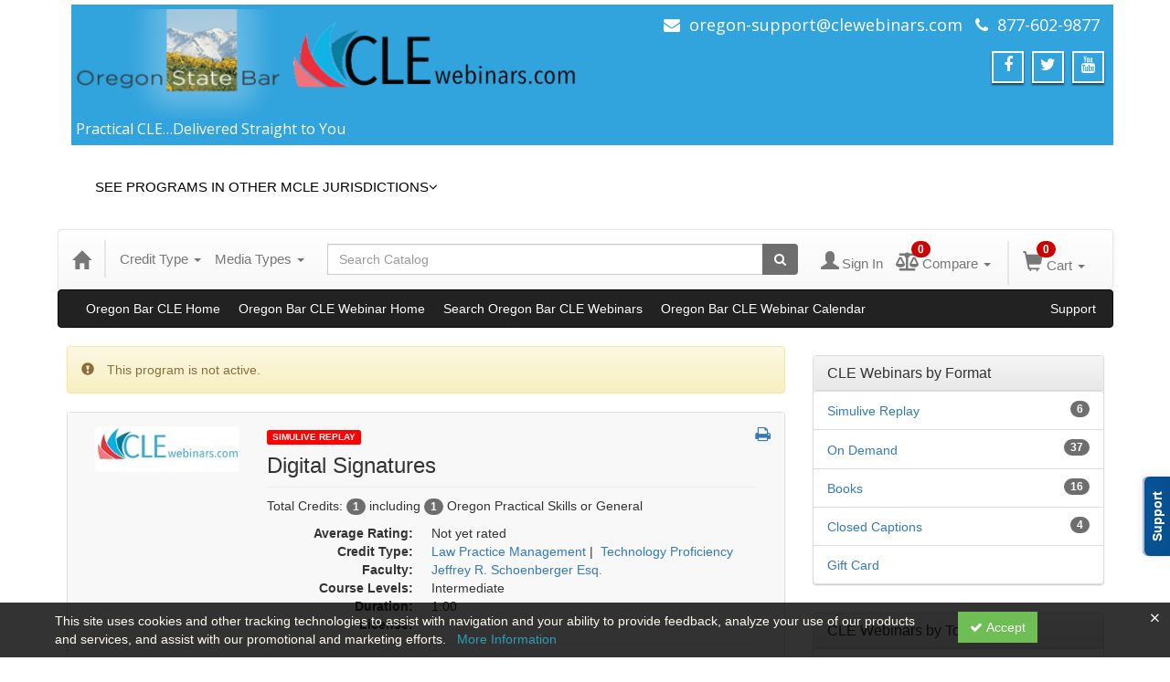

--- FILE ---
content_type: text/html; charset=utf-8
request_url: https://oregonbarclewebinars.ce21.com/item/digital-signatures-442405
body_size: 21371
content:

<!DOCTYPE html>
<html lang="en" prefix="og: https://ogp.me/ns#">
<head>
    <title>CLEseminars.com Simulive &amp; On Demand</title>
    <meta name="description" content="CLEseminars.com Simulive &amp; On Demand" />
    <meta name="keywords" content="CLEseminars.com Simulive &amp; On Demand, Simulive Replay" />
    <meta name="viewport" content="width=device-width, initial-scale=1.0, maximum-scale=2.0" />
    <link href="/Themes/New/Content/css/MyAccount.css?v=25.09" rel="stylesheet" />


<script>var customerId = '-1';</script>




<link rel="preload" href="/Themes/New/Content/fonts/fontawesome-webfont.woff2?v=4.3.0" as="font" type="font/woff2" crossorigin="anonymous">
<link rel="preload" href="/Themes/New/Content/fonts/glyphicons-halflings-regular.woff" as="font" type="font/woff2" crossorigin="anonymous">
<link rel="stylesheet" type="text/css" href="/Content/Template/fontawesome-pro/css/all.css">
    <link rel="preload" href="/Themes/New/Content/css/TicketFeedbackWidget.css?t=2" as="style" onload="this.onload=null;this.rel='stylesheet'">

    <link rel="stylesheet" type="text/css" href="/assets/css/newcss?r=22743DE0DDA501575DDEBAC2A4F987E3" />
        <link rel="stylesheet" type="text/css" href="/customcss?t=34345345345&q=1749624296" />






    <!-- HTML5 Shim and Respond.js IE8 support of HTML5 elements and media queries -->
    <!--[if lt IE 9]>
        <script src="https://cdnjs.cloudflare.com/ajax/libs/html5shiv/3.7.0/html5shiv.min.js"></script>
        <script src="https://cdnjs.cloudflare.com/ajax/libs/respond.js/1.3.0/respond.min.js"></script>
    <![endif]-->
    <!-- #FAVICONS -->
    <link rel="shortcut icon" href="//cdn.ce21.com/images/FSniVd5SGEmp_6PeobvizQ.png" type="image/png" />
    <link rel="icon" href="//cdn.ce21.com/images/FSniVd5SGEmp_6PeobvizQ.png" type="image/png" />
    <link rel="apple-touch-icon" href="//cdn.ce21.com/images/FSniVd5SGEmp_6PeobvizQ.png" type="image/png" />

    
    
<meta property="og:title" content="CLEseminars.com Simulive & On Demand" />
<meta property="og:description" content="CLEseminars.com Simulive & On Demand" />
<meta name="twitter:card" content="summary" />
<meta name="twitter:title" content="CLEseminars.com Simulive & On Demand" />
<meta name="twitter:description" content="CLEseminars.com Simulive & On Demand" />
<meta property="og:image" content="https://cdn.ce21.com/images/lKoONzr8xUO2YD6A8Dg2xg.jpg" />
<meta name="twitter:image" content="https://cdn.ce21.com/images/lKoONzr8xUO2YD6A8Dg2xg.jpg" />
<meta name="robots" content="noindex,nofollow"/>

        <meta property="og:url" content="https://oregonbarclewebinars.ce21.com/item/digital-signatures-442405" />
        <link rel="canonical" href="https://oregonbarclewebinars.ce21.com/item/digital-signatures-442405" />

</head>
<body>
    <!-- Skip To Main Content -->
    <a href="#skipToMainContent" class="skipnav">Skip to main content</a>





    <div class="overlay-Mobileview"></div>

    <div class="ce21-sidemenu"></div>

    <div class="container2">
        <div class="container">


<div id="accountNavbar" data-navbarurl="/Header/Index?isUnauthenticate=False&isHideNavBar=False&isShowShoppingCardOrderSummary=False">
    <input type="hidden" id="loginFirstName" />
    <input type="hidden" value="Faculty" id="lblCustomLabelFaculty" />
    <div class="row hidden-lg hidden-md" style="padding-bottom: 10px;width:100%;">
        <div class="col-xs-12 col-sm-12 col-md-12 col-lg-12">
            <div class="ce21_logo">
                        <img src="//cdn.ce21.com/images/7wCtkioVwUK44D8wyrZAeg.png" class="pull-left logo" style="padding-right:10px;" alt="Company Logo" />
            </div>
        </div>
    </div>
            <div class="hidden-sm hidden-xs row headersection">
            <div class="col-xs-12 col-sm-12 col-md-12 col-lg-12 headersubsection">
                <div class="cleseminars_308">
        <div class="topbar">
            <div class="container">
                <div class="row " style="margin-right: 10px;">
                    <div class="col-md-6 col-sm-12">
                        <div class="logo">
                            <a href="http://oregonbarclewebinars.ce21.com/" title="Oregon Bar CLEwebinars.com" rel="home"> <img class="img-responsive" src="https://cdn.ce21.com/images/gnjgpq41huanxhlgwheew.png" style="height:120px; width:810px;"> </a>
                            <p>Practical CLE…Delivered Straight to You</p>
                        </div>
                    </div>
                    <div class="col-md-6 col-sm-12">
                        <ul class="head-contact-info">
                            <li data-original-title="" title=""><i class="fa fa-envelope"></i> &nbsp;<a href="mailto:oregon-support@clewebinars.com">oregon-support@clewebinars.com</a></li>
                            <li data-original-title="" title=""><i class="fa fa-phone"></i> &nbsp;<a href="tel:877-602-9877">877-602-9877</a></li>
                        </ul>
                        <ul class="social">
                            <li class="facebook" data-toggle="tooltip" data-placement="bottom" title="" data-original-title="Facebook"><a href="http://www.facebook.com/CLEseminarsdotcom"><i class="fa fa-facebook"></i></a></li>
                            <li class="twitter" data-toggle="tooltip" data-placement="bottom" title="" data-original-title="Twitter"><a href="http://www.twitter.com/CLEseminars_com"><i class="fa fa-twitter"></i></a></li>
                            <li class="youtube" data-toggle="tooltip" data-placement="bottom" title="" data-original-title="Youtube"><a href="https://www.youtube.com/channel/UC8D8x54fyxx_8pNxoDMqqJg"><i class="fa fa-youtube"></i></a></li>
                        </ul>
                    </div>
                </div>
            </div>
        </div>
        <div class="mainmenu">
            <div class="navigation_menu affix-top" data-spy="affix" data-offset-top="95" id="enigma_nav_top">
                <span id="header_shadow"></span>
                <div class="container navbar-container">
                    <nav class="navbar navbar-default " role="navigation">
                        <div class="navbar-header">
                            <button type="button" class="navbar-toggle" data-toggle="collapse" data-target="#menu"> <span class="sr-only">Toggle navigation</span> <span class="icon-bar"></span> <span class="icon-bar"></span> <span class="icon-bar"></span> </button>
                        </div>
                        <center><div id="menu" class="collapse navbar-collapse ">
                            <div class="menu-main-container">
                                <ul id="menu-main" class="nav navbar-nav">
                                   
 <li id="menu-item-118" class="menu-item menu-item-type-post_type menu-item-object-page menu-item-has-children menu-item-118 dropdown"><a title="Alabama, Alaska, California, Kansas, Missouri, Oklahoma, Wyoming MCLE" href="http://cleseminars.com/all-partners/">See Programs in Other MCLE Jurisdictions<i class="fa fa-angle-down"></i></a>
<ul class="dropdown-menu">
	<li id="menu-item-1428" class="menu-item menu-item-type-post_type menu-item-object-page menu-item-1428"><a href="https://cumberlandclewebinars.ce21.com/">Cumberland Law School (Alabama) CLE</a></li>
	<li id="menu-item-1425" class="menu-item menu-item-type-post_type menu-item-object-page menu-item-1425"><a href="https://alaskabarcleseminars.ce21.com/">Alaska Bar CLE</a></li>
	<li id="menu-item-1426" class="menu-item menu-item-type-post_type menu-item-object-page menu-item-1426"><a href="https://internetforlawyers.ce21.com/">Arizona MCLE Webinars</a></li>
	<li id="menu-item-1427" class="menu-item menu-item-type-post_type menu-item-object-page menu-item-1427"><a href="https://internetforlawyers.ce21.com/">California MCLE – Internet For Lawyers</a></li>
		<li id="menu-item-1428" class="menu-item menu-item-type-post_type menu-item-object-page menu-item-1428"><a href="https://georgialawyersclewebinars.ce21.com/">Georgia MCLE – Georgia Lawyers CLE</a></li>	
<li id="menu-item-1429" class="menu-item menu-item-type-post_type menu-item-object-page menu-item-1429"><a href="https://kansasclewebinars.ce21.com/">Kansas Bar CLE</a></li>
	<li id="menu-item-1430" class="menu-item menu-item-type-post_type menu-item-object-page menu-item-1430"><a href="https://maineclewebinars.ce21.com/">Maine State Bar – CLE Webinars</a></li>
	<li id="menu-item-1431" class="menu-item menu-item-type-post_type menu-item-object-page menu-item-1431"><a href="https://memphisclewebinars.ce21.com/">Memphis Bar Association – Tennessee MCLE</a></li>
			<li id="menu-item-1441" class="menu-item menu-item-type-post_type menu-item-object-page menu-item-1441"><a href="https://periaktosclewebinars.ce21.com/">Minnesota CLE - Periaktos Productions</a></li>
<li id="menu-item-1440" class="menu-item menu-item-type-post_type menu-item-object-page menu-item-1440"><a href="https://missouriclewebinars.ce21.com/">Missouri Bar CLE</a></li>
	<li id="menu-item-1432" class="menu-item menu-item-type-post_type menu-item-object-page menu-item-1432"><a href="https://montanaclewebinars.ce21.com/">Montana State Bar CLE Webinars</a></li>
	<li id="menu-item-1433" class="menu-item menu-item-type-post_type menu-item-object-page menu-item-1433"><a href="https://nebraskaclewebinars.ce21.com/">Nebraska State Bar – CLE Webinars</a></li>
			<li id="menu-item-1438" class="menu-item menu-item-type-post_type menu-item-object-page menu-item-1438"><a href="https://sharperlawyerclewebinars.ce21.com/">The Sharper Lawyer – New Jersey CLE (via Approved Jurisdiction Policy)</a></li>
<li id="menu-item-1434" class="menu-item menu-item-type-post_type menu-item-object-page menu-item-1434"><a href="https://newmexicoclewebinars.ce21.com/">New Mexico Bar CLE</a></li>
	<li id="menu-item-1435" class="menu-item menu-item-type-post_type menu-item-object-page menu-item-1435"><a href="https://internetforlawyers.ce21.com/">New York MCLE – Internet For Lawyers (via Approved Jurisdiction Policy)</a></li>
	<li id="menu-item-1436" class="menu-item menu-item-type-post_type menu-item-object-page menu-item-1436"><a href="https://oklahomabarclewebinars.ce21.com/">Oklahoma Bar CLE</a></li>
	<li id="menu-item-1437" class="menu-item menu-item-type-post_type menu-item-object-page menu-item-1437"><a href="https://oregonbarclewebinars.ce21.com/">Oregon State Bar – CLE Webinars</a></li>
	<li id="menu-item-1438" class="menu-item menu-item-type-post_type menu-item-object-page menu-item-1438"><a href="https://sharperlawyerclewebinars.ce21.com/">The Sharper Lawyer – Pennsylvania CLE</a></li>
	<li id="menu-item-1439" class="menu-item menu-item-type-post_type menu-item-object-page menu-item-1439"><a href="https://wyomingclewebinars.ce21.com/">Wyoming State Bar CLE Webinars</a></li>
</ul>
</li>                                   
                               </ul>
                            </div>
                        </div>
                    </nav>
                </div>
              </div></center>
        </div>
    </div>
            </div>
        </div>
            <nav style="margin-bottom: 0px; min-height: 65px;" class="navbar navbar-default" id="cartbar">
            <div class="container-fluid" style="height: 100%;">
                <div class="navbar-header" style="margin: 7px 0px;">
                    <button type="button" class="navbar-toggle collapsed pull-left" data-toggle="collapse"
                            data-target="#navbar" aria-expanded="false" aria-controls="navbar" style=" margin: 9px 0px 0px 15px;">
                        <span class="sr-only">Toggle navigation</span>
                        <span class="icon-bar"></span>
                        <span class="icon-bar"></span>
                        <span class="icon-bar"></span>
                    </button>


                    
                                        <a class="navbar-brand" title="Go to Home Page" href="/" aria-label="Home"><i class="glyphicon glyphicon-home font-20"></i></a>
                    <div class="pull-right">
                        <span class="hidden-xs" style="border: 1px solid #6e6e6e24; font-size: 35px; margin-right: 15px; "></span>
                        <a class="navbar-brand hidden-lg hidden-md hidden-sm hidden-xs" title="Calendar" aria-label="Calendar" href="/calendar"><i class="glyphicon glyphicon-calendar"></i></a>

                                <a rel="nofollow" class="navbar-brand hidden-lg hidden-md hidden-sm" title="My Account" aria-label="My Account" href="/account/login"><i class="glyphicon glyphicon glyphicon-user"></i></a>
                        <span class="navbar-brand hidden-lg hidden-md hidden-sm" style="border: 1px solid #6e6e6e24; height: 40px; padding: 0px; margin-top: 5px;"></span>
                        <a class="navbar-brand hidden-lg hidden-md hidden-sm" title="Shopping Cart" aria-label="Shopping Cart" href="/shoppingcart">
                            <i class="glyphicon glyphicon-shopping-cart"></i>
                            <span class="badgeOnTop" style="left: -6px; padding: 2px 6px; background-color: #cc0000; " id="mobile-cartspancount">0</span>
                        </a>
                    </div>
                    <div class="clsSrcBoxGlobal">
                        <form role="search" id="frmHeaderSearchOutside" class="navbar-form-alt hidden-lg hidden-md hidden-sm searchByEnter" action="/search" data-DefaultButton="btnProductSearchOutside">
                            <div class="input-group">
                                <div style="height:0;"> <label for="txtProductSearchOutside" style="visibility:collapse;">Global Search</label></div>
                                <input type="text" placeholder="Search Catalog" name="search" id="txtProductSearchOutside" class="form-control">
                                <span class="input-group-btn">
                                    <button type="submit" class="btn btn-secondary" style="background: #6e6e6e; color: white;" id="btnProductSearchOutside"> <i class="fa fa-search"></i></button>
                                </span>
                            </div>
                        </form>
                    </div>
                        <div type="button" class="divBtnFilterShowHide btnForHideShowSideBar hidden-lg hidden-md hidden-sm hidden">
                            <a class="TextFilter"><i class="fa fa-chevron-up" aria-hidden="true" style="float:left;padding-right: 4px;"></i>Filter</a>
                        </div>
                        <span title="Close sidebar" class="sideBarCloseButton"> × </span>
                </div>
                <div id="navbar" class="navbar-collapse collapse" style=" margin-top: 7px;">
                    <ul class="nav navbar-nav navbar-left nav-media-categ-topic hidden-sm hidden-xs">
                        <!-- Categories dropdown with item count - empty categories are disabled. -->
                            <li class="dropdown dropdown-large" id="btnCategory">
                                <a href="javascript:void(0)" data-toggle="dropdown" class="dropdown-toggle navbar-brand" style="cursor:pointer">Credit Type <strong class="caret"></strong></a>


            <ul class="dropdown-menu nav__sub dropdown-menu-large row category-list">
                

                <li class="col-sm-4">
                    <ul>
                                    <li class="">
                                        <a href="/search?category=11044" title="Elimination of Bias">Elimination of Bias  (5)</a>
                                    </li>
                                    <li class="">
                                        <a href="/search?category=11045" title="General">General  (15)</a>
                                    </li>
                                    <li class="">
                                        <a href="/search?category=14326" title="Informational/Educational - No CLE Offered">Informational/Educational - No CLE Offered  (2)</a>
                                    </li>
                                    <li class="">
                                        <a href="/search?category=11046" title="Law Practice Management">Law Practice Management  (8)</a>
                                    </li>
                    </ul>
                </li>

                <li class="col-sm-4">
                    <ul>
                                        <li class=" nav__item">
                                            <a href="/search?category=11047" title="Legal Ethics">Legal Ethics  (21)</a>
                                        </li>
                                        <li class=" nav__item">
                                            <a href="/search?category=11048" title="Practical Skills">Practical Skills  (14)</a>
                                        </li>
                                        <li class=" nav__item">
                                            <a href="/search?category=13053" title="Professionalism">Professionalism  (3)</a>
                                        </li>
                                        <li class=" nav__item">
                                            <a href="/search?category=11049" title="Research">Research  (5)</a>
                                        </li>
                    </ul>
                </li>

                <li class="col-sm-4">
                    <ul>
                                        <li class="">
                                            <a href="/search?category=12715" title="Substance Abuse">Substance Abuse  (1)</a>
                                        </li>
                                        <li class="">
                                            <a href="/search?category=15101" title="Substance Use">Substance Use  (1)</a>
                                        </li>
                                        <li class="">
                                            <a href="/search?category=12438" title="Technology Proficiency">Technology Proficiency  (15)</a>
                                        </li>
                                        <li class="">
                                            <a href="/search?category=12477" title="Trial Practice">Trial Practice  (11)</a>
                                        </li>

                    </ul>
                </li>
            </ul>

                            </li>
                        <!-- Media type dropdown with item count -->
                            <li class="dropdown" id="btnMediaType">
                                <a href="javascript:void(0)" data-toggle="dropdown" class="dropdown-toggle navbar-brand" style="cursor:pointer">Media Types <span class="caret"></span></a>


<ul class="dropdown-menu nav__sub">
            <li class="nav__item"><a href="/search?productType=3&amp;latestSelection=ProductTypeId" title="Simulive Replay">Simulive Replay (6)</a></li>
            <li class="nav__item"><a href="/search?productType=4&amp;latestSelection=ProductTypeId" title="On Demand">On Demand (37)</a></li>
            <li class="nav__item"><a href="/search?productType=9&amp;latestSelection=ProductTypeId" title="Books">Books (16)</a></li>
                <li class="nav__item"><a href="/search?isClosedCaptioning=true" title="Closed Captions">Closed Captions (4)</a></li>
                <li class="divider"></li>
                <li class="nav__item"><a href="/giftcard" title="Gift Card">Gift Card</a></li>
            <li class="divider"></li>
        <li class="nav__item"><a href="/calendar">Event Calendar</a></li>
</ul>

                            </li>
                        <!-- Topic Area dropdown with item count -->
                    </ul>

                    <div style="display:flex;">
                        <form role="search" id="frmHeaderSearch" class="navbar-form-alt hidden-xs searchByEnter" action="/search" data-DefaultButton="btnProductSearch" style="flex: 2; padding: 0px 10px;">
                            <div class="input-group">
                                <div style="height:0;"> <label for="txtProductSearch" style="visibility:collapse;">Global Search</label></div>
                                <input type="text" placeholder="Search Catalog" name="search" id="txtProductSearch" class="form-control">
                                <span class="input-group-btn">
                                    <button type="button" class="btn btn-secondary" id="btnProductSearch" style=" background: #6e6e6e; color: white;">
                                        <i class="fa fa-search"></i>
                                    </button>
                                </span>
                            </div>
                        </form>

                        <ul class="nav navbar-nav navbar-right hidden-xs">
                            <!-- Account dropdown - if not logged in this would say "Register or Login" and provide the appropriate link. -->
                            <li class="dropdown topMyAccountBar" id="btnMyAccountBar">
                                        <a href="/account/login"><i style="margin-right:3px;" class="glyphicon glyphicon glyphicon-user font-20"></i><span class="font-15">Sign In</span></a>
                            </li>
                                <li class="dropdown dropdown-large menuDropdown topCompareBar" id="btnCompareHeader" style="margin-left: -16px; margin-top: 3px;">
                                <a data-toggle="dropdown" class="dropdown-toggle disabled"  href="/account/compareitems?sortby=11">
                                        <i class="fas fa-balance-scale font-20"></i>
                                        <span class="badge compareBadge" style="position: absolute; top: 2px; left: 32px; background-color: #cc0000;" id="compareProductcartspancount">0</span>
                                        <span class="font-15">Compare</span>
                                        <span class="caret"></span>&nbsp;
                                    </a>
                                    <ul class="dropdown-menu dropdown-menu-large row">
                                        <li class="col-sm-12">
                                            <ul id="compareProductcartItemList" style="min-width: 400px; max-height: 300px; overflow: auto; overflow-x: hidden">
                                                <p class='loaderTxt'>Please wait ...</p>
                                            </ul>
                                            <div class="col-sm-12 text-right">
                                                <a class="btn btn-default navbar-btn btnGotoComparePage" href="/account/compareitems?sortby=11">Go to Compare Page »</a>
                                            </div>
                                        </li>
                                    </ul>
                                </li>

                                <li class="dropdown dropdown-large menuDropdown topCartBar" id="btnShoppingCart" style="margin-left: -16px; display: flex; align-items: center">
                                    <span class="hidden-xs" style="border: 1px solid #6e6e6e24; height: 48px; margin-left: 15px; "></span>
                                    <a data-toggle="dropdown" class="dropdown-toggle disabled" href="/shoppingcart">
                                        <i class="glyphicon glyphicon-shopping-cart font-22"></i>
                                        <span class="badge cartBadge" style="position: absolute; top: 5px; left: 30px; background-color: #cc0000;" id="cartspancount">0</span>
                                        <span class="font-15">Cart</span>
                                        <span class="caret"></span>
                                    </a>
                                    <ul class="dropdown-menu dropdown-menu-large row">
                                        <li class="col-sm-12">
                                            <ul id="cartItemList" style="min-width: 400px;">
                                            </ul>
                                        </li>
                                    </ul>
                                </li>


                        </ul>

                    </div>

                    <div class="TopmenuInToggle hidden-lg hidden-md hidden-sm">



<style type="text/css">
        .clsMenuFontColor, #navbar1 .caret {
            color: #9d9d9d !important;
            display: inline-block !important;
            cursor: pointer !important;
        }
        .clsMenuFontColor:hover {
            color: #9d9d9d !important;
            opacity: 0.75;
        }
</style>

    <ul class="hidden-lg hidden-md hidden-sm listForMobileView">
        
        <li class="customer-profile">
                    <a href="/account/login"><i style="margin-right:10px;" class="glyphicon glyphicon glyphicon-user"></i>Sign In</a>
        </li>

        <!-- Topic Area dropdown with item count -->
        <!-- Media type dropdown with item count -->
            <li class="dropdown nav__item drop-link" id="btnMediaType">
                <a href="javascript:void(0)" data-toggle="dropdown" class="dropdown-toggle nav__link navbar-brand" style="cursor:pointer">Media Types </a><i class="fa fa-angle-right nav__item_i"></i>


<ul class=" nav__sub">
            <li class="nav__item"><a href="/search?productType=3&amp;latestSelection=ProductTypeId" title="Simulive Replay">Simulive Replay (6)</a></li>
            <li class="nav__item"><a href="/search?productType=4&amp;latestSelection=ProductTypeId" title="On Demand">On Demand (37)</a></li>
            <li class="nav__item"><a href="/search?productType=9&amp;latestSelection=ProductTypeId" title="Books">Books (16)</a></li>
                <li class="nav__item"><a href="/search?isClosedCaptioning=true" title="Closed Captions">Closed Captions (4)</a></li>
                <li class="divider"></li>
                <li class="nav__item"><a href="/giftcard" title="Gift Card">Gift Card</a></li>
            <li class="divider"></li>
        <li class="nav__item"><a href="/calendar">Event Calendar</a></li>
</ul>

            </li>
        <!-- Categories dropdown with item count - empty categories are disabled. -->
            <li class="dropdown dropdown-large nav__item drop-link" id="btnCategory">
                <a href="javascript:void(0)" data-toggle="dropdown" class="dropdown-toggle nav__link navbar-brand" style="cursor:pointer">Credit Type </a><i class="fa fa-angle-right nav__item_i"></i>


            <ul class=" nav__sub dropdown-menu-large row category-list">
                

                <li class="col-sm-4">
                    <ul>
                                    <li class="">
                                        <a href="/search?category=11044" title="Elimination of Bias">Elimination of Bias  (5)</a>
                                    </li>
                                    <li class="">
                                        <a href="/search?category=11045" title="General">General  (15)</a>
                                    </li>
                                    <li class="">
                                        <a href="/search?category=14326" title="Informational/Educational - No CLE Offered">Informational/Educational - No CLE Offered  (2)</a>
                                    </li>
                                    <li class="">
                                        <a href="/search?category=11046" title="Law Practice Management">Law Practice Management  (8)</a>
                                    </li>
                    </ul>
                </li>

                <li class="col-sm-4">
                    <ul>
                                        <li class=" nav__item">
                                            <a href="/search?category=11047" title="Legal Ethics">Legal Ethics  (21)</a>
                                        </li>
                                        <li class=" nav__item">
                                            <a href="/search?category=11048" title="Practical Skills">Practical Skills  (14)</a>
                                        </li>
                                        <li class=" nav__item">
                                            <a href="/search?category=13053" title="Professionalism">Professionalism  (3)</a>
                                        </li>
                                        <li class=" nav__item">
                                            <a href="/search?category=11049" title="Research">Research  (5)</a>
                                        </li>
                    </ul>
                </li>

                <li class="col-sm-4">
                    <ul>
                                        <li class="">
                                            <a href="/search?category=12715" title="Substance Abuse">Substance Abuse  (1)</a>
                                        </li>
                                        <li class="">
                                            <a href="/search?category=15101" title="Substance Use">Substance Use  (1)</a>
                                        </li>
                                        <li class="">
                                            <a href="/search?category=12438" title="Technology Proficiency">Technology Proficiency  (15)</a>
                                        </li>
                                        <li class="">
                                            <a href="/search?category=12477" title="Trial Practice">Trial Practice  (11)</a>
                                        </li>

                    </ul>
                </li>
            </ul>

            </li>

                <li class="nav__item drop-link">
                    <a href="https://www.osbar.org/cle/" title="Visit the Oregon Bar CLE site " class="">
                        Oregon Bar CLE Home
                    </a>

                </li>
                <li class="nav__item drop-link">
                    <a href="/" title="See upcoming scheduled and on-demand CLE presentations. " class="">
                        Oregon Bar CLE Webinar Home
                    </a>

                </li>
                <li class="nav__item drop-link">
                    <a href="/search" title="Search " class="">
                        Search Oregon Bar CLE Webinars
                    </a>

                </li>
                <li class="nav__item drop-link">
                    <a href="/calendar" title="See upcoming scheduled and on-demand CLE presentations. " class="">
                        Oregon Bar CLE Webinar Calendar
                    </a>

                </li>
                <li class="nav__item drop-link">
                    <a href="/support" title="Information about connecting to the webinars and other contact information " class="">
                        Support
                    </a>

                </li>

    </ul>

                    </div>
                </div>
            </div>
        </nav>
</div>
            <!-- Menu bar if they add a custom menu to the top of the catalog. -->
            



<style type="text/css">
        .clsMenuFontColor, #navbar1 .caret {
            color: #ffffff !important;
            display: inline-block !important;
            cursor: pointer !important;
        }
        .clsMenuFontColor:hover {
            color: #ffffff !important;
            opacity: 0.75;
        }
</style>

    <nav class="custom-navbar navbar navbar-inverse navbar-static hidden-xs" style="background-image:none !important; background: #222222; font-size: 14px; font-family: sans-serif;">
        <div class="container">
            <div class="custom-navbar navbar-header">
                <button data-target="#navbar1" data-toggle="collapse" class="navbar-toggle collapsed" type="button">
                    <span class="sr-only">Toggle navigation</span>
                    <span class="icon-bar"></span>
                    <span class="icon-bar"></span>
                    <span class="icon-bar"></span>
                </button>
                
            </div>
            <div id="navbar1" class="navbar-collapse collapse" style="padding-right:30px;margin-left: 0px;margin-right: 0px;">
                <ul class="nav navbar-nav nav-list1">
                                <li>
                                    <a href="https://www.osbar.org/cle/" title="Visit the Oregon Bar CLE site" class="clsMenuFontColor">Oregon Bar CLE Home</a>
                                </li>
                                <li>
                                    <a href="/" title="See upcoming scheduled and on-demand CLE presentations." class="clsMenuFontColor">Oregon Bar CLE Webinar Home</a>
                                </li>
                                <li>
                                    <a href="/search" title="Search" class="clsMenuFontColor">Search Oregon Bar CLE Webinars</a>
                                </li>
                                <li>
                                    <a href="/calendar" title="See upcoming scheduled and on-demand CLE presentations." class="clsMenuFontColor">Oregon Bar CLE Webinar Calendar</a>
                                </li>
                </ul>

                <ul class="nav navbar-nav navbar-right nav-list2">
                                <li>
                                    <a href="/support" title="Information about connecting to the webinars and other contact information" class="clsMenuFontColor">Support</a>
                                </li>
                </ul>
            </div>
        </div>
    </nav>

        </div>
        <main id="skipToMainContent"></main>
        <div class="container body-content">


<div class="divAlertMessageSection" style="display:none;">
    <div class="row cartAlertMessage">
        <div class="col-xs-12">
            <div class="alert alert-success fade in">
                <button class="closeCartAlertMessage close" type="button">
                    ×
                </button>
                <i class="fa-fw fa fa-check"></i>
                <strong><span>Alert Message</span></strong>
            </div>
        </div>
    </div>
</div>

<div class="divMaxRegistrantLimitAlert" style="display:none;">
    <div class="row maxRegistrantAlertMessage">
        <div class="col-xs-12">
            <div class="alert alert-warning fade in">
                <button class="closeMaxRegistrantMessage close">
                    ×
                </button>
                <i class="fa fa-exclamation-circle"></i>
                <strong><span>Alert Message</span></strong>
            </div>
        </div>
    </div>
</div>

<div class="divCompareProductAlert" style="display:none;">
    <div class="row compareProductAlertMessage">
        <div class="col-xs-12">
            <div class="alert alert-success fade in">
                <button class="closeCompareProductMessage close">
                    ×
                </button>
                <i class="fa-fw fa fa-check"></i>
                <strong><span>Alert Message</span></strong>
            </div>
        </div>
    </div>
</div>

<div class="clearfix"></div>

            <div class="row row-offcanvas row-offcanvas-right ce21-body-padding">
                <div class="col-xs-12 col-sm-9" id="mainSection">
                                <div class="row divWidget">



                                </div>
                                <div class="row divWidget">


    <input type="hidden" id="itemViewDetail" value="{&quot;analytics&quot;:{&quot;send_to&quot;:&quot;385987983&quot;,&quot;currency&quot;:&quot;USD&quot;,&quot;items&quot;:[{&quot;id&quot;:&quot;442405&quot;,&quot;name&quot;:&quot;Digital Signatures&quot;,&quot;quantity&quot;:0,&quot;price&quot;:199.00}]},&quot;tagManagerEcommerce&quot;:{&quot;detail&quot;:{&quot;products&quot;:[{&quot;id&quot;:&quot;442405&quot;,&quot;name&quot;:&quot;Digital Signatures&quot;,&quot;quantity&quot;:0,&quot;price&quot;:199.00}]}},&quot;dataFBAnalytics&quot;:{&quot;content_name&quot;:&quot;Digital Signatures&quot;,&quot;content_ids&quot;:&quot;442405&quot;,&quot;content_type&quot;:&quot;product&quot;,&quot;value&quot;:199.00,&quot;currency&quot;:&quot;USD&quot;}}" />
<input type="hidden" id="hdnAgendaAnswer" value="" />
<input type="hidden" id="hdnisExistAgendaonCart" value="0" />
<input type="hidden" value="Group" name="hdnMembershipLabel" id="hdnMembershipLabel" />
<input type="hidden" value="442405" name="Pid" class="hdnGlobalPid" />
<input type="hidden" id="hdnMarketingEntityId" value="0" />
<input type="hidden" id="hdnMarketingEntityType" value="0" />
<input type="hidden" value="Add to Cart" name="addToCartLabel" id="addToCartLabel" />
<div class="col-lg-12 col-p-12 divItemProductSection" data-producttypeid="3">
    <div class="alert alert-success fade in" id="divMemberTypeConfirmationMessage" style="display: none;">
        <button data-dismiss="alert" class="close">
            ×
        </button>
        <strong><span id="spnMemberTypeConfirmationMessage"></span></strong>
    </div>
            <div class="alert alert-warning"><i class="glyphicon glyphicon-exclamation-sign">&nbsp;</i>This program is not active.</div>
    <input type="hidden" id="hfBrowserInfo" value="" />



    <div class="panel panel-default productBody">
        <div class="panel-body ce21-grey">
            <div class="col-lg-12 col-p-12 ProductDetailPortion">
                <div class="row">
                    <div class="col-xs-12 col-sm-3 col-p-3 xs-text-center" style="text-align:center">
                        <div class="clsPlayDemoVideo"></div>
                        <div class="divImageThumbnail">
                            <div data-seminarId="442405" class="productImagSection">
                                


                <a class="singleMainProductImg" title="Digital Signatures" href="//cdn.ce21.com/images/lKoONzr8xUO2YD6A8Dg2xg.jpg" style="text-decoration:none;">
                    <picture class="lazy">
                        
                        <source data-srcset="//cdn.ce21.com/images/lKoONzr8xUO2YD6A8Dg2xg-200.jpg" data-alttext="Image of Digital Signatures" />
                        <img data-src="//cdn.ce21.com/images/lKoONzr8xUO2YD6A8Dg2xg-200.jpg" src="/Images/bx_loader.gif" alt="Not Found" class="img-thumbnail clsProductImage" style="" title="Digital Signatures" aria-label="Image of Digital Signatures" />
                    </picture>
                </a>


                            </div>
                        </div>
                        
                                                    <div class="hidden-xs">





                            </div>

                    </div>
                    <div class="col-xs-12 col-sm-9 col-p-9">
                            <a title="View all Simulive Replay Products" aria-label="View all Simulive Replay Products" href="/search?producttype=3" class="label text-uppercase  productTypeTagColor3 xs-d-block xs-m-0-auto xs-w-min-content xs-mt-5" style="font-size:10px;">Simulive Replay</a>
                            <h1 class="ce21-top-reduce" style="font-size:24px;">
                                Digital Signatures
                            </h1>

                            <hr class="margin-reduce" />



    <div>
            <p class=" CE21_Credit CE21_Credit_List">
                    <span class="semi-bold">Total Credits:</span>
                        <span class="badge CE21_Credit_Total">1</span>
                            <span>including</span>
                                <span class="badge CE21_Credit_1">1</span> Oregon Practical Skills or General            </p>
        <div class="row CE21_ProductDetail_List_Row">
            <div class="col col-sm-12 CE21_ProductDetail_List_Container">
                <dl class="dl-horizontal CE21_ProductDetail_List" style="margin-bottom: 0px;">
                        <dt class="CE21_ProductDetail_List_Rating_Term">Average Rating:</dt>
                        <dd class="CE21_ProductDetail_List_Rating_Desc ">

    <span>Not yet rated</span>


                        </dd>



                        <dt class="CE21_ProductDetail_List_Category_Term">Credit Type:</dt>
                        <dd class="CE21_ProductDetail_List_Category_Desc">

                                    <a href="/category/law-practice-management" aria-label="View all products in Law Practice Management" title="View all products in Law Practice Management">Law Practice Management</a><span>&nbsp;|&nbsp;</span>
                                    <a href="/category/technology-proficiency" aria-label="View all products in Technology Proficiency" title="View all products in Technology Proficiency">Technology Proficiency</a>
                        </dd>

                        <dt class="CE21_ProductDetail_List_Speaker_Term">Faculty:</dt>
                        <dd class="CE21_ProductDetail_List_Speaker_Desc">


                                    <span class="divLoadSpeaker" style="">
                                        <a href="https://oregonbarclewebinars.ce21.com/speaker/jeffrey-schoenberger-797528/308" aria-label="View all products by Jeffrey R. Schoenberger Esq." title="View all products by Jeffrey R. Schoenberger Esq.">Jeffrey R. Schoenberger Esq.</a>
                                    </span>
                                                    </dd>

                        <dt class="CE21_ProductDetail_List_CourseLevel_Term">Course Levels:</dt>
                        <dd class="CE21_ProductDetail_List_CourseLevel_Desc">Intermediate</dd>

                        <dt class="CE21_ProductDetail_List_Duration_Term">Duration:</dt>
                        <dd class="CE21_ProductDetail_List_Duration_Desc">1:00</dd>













                        <dt class="CE21_ProductDetail_List_License_Term">License:</dt>
                        <dd class="CE21_ProductDetail_List_License_Desc"></dd>

                </dl>
            </div>
        </div>
    </div>
                        <div class="panel-body" style="padding:0">

                            

                            
                            <hr class="margin-reduce" />
                                <input type="hidden" value="6061816" class="EventTime" id="ProductEventTimeId" />
                                <div>
                                    <div style="margin-bottom:5px">
                                        <strong>Dates</strong>
                                    </div>
                                    <div>
                                        
                                        <div style="height:0;"> <label for="EventDate" style="visibility:collapse;">Event Dates</label></div>

                                        
                                                                            </div>
                                </div>
    <div class="panel-body" style="padding:0">
        <hr class="margin-reduce" />
            <div class="panel panel-default">
                <div style="margin: -1px -1px -1px -1px;" class="panel-body ce21-padding-0 divpriceadjustment">
                            <span class="list-group-item ce21-lgi clsProductPrice clsProductPriceItem" style="display:flex;">
                                    <label class="checkbox ce21-margin-0 rdbprice ce21PriceDetail" style="width:100%;">
            <span>
                
                    <input type="radio" id="price" name="price" data-productpriceid="545227" value="545227,65.000000000000" data-pricetype="ProductPrice" data-entitytype="2" data-productregistranttypeid="0"
                             data-downpaymentamount="" />

                        <span style=""
                              data-toggle="popover"
                              data-content=""
                              aria-hidden="true">
                            <strong>$65.00</strong> - 
                            Oregon Bar CLE 
                        </span>
                        <ins>
                            <span class="clipped">
                                Oregon Bar CLE is $65.00
                            </span>
                        </ins>
                
                
            </span>


    </label>

                            </span>
                </div>
            </div>

    </div>

                            

                        </div>
                        

                        
                    </div>
                    <span role="button" tabindex="0" style="cursor:pointer;color:#337ab7" title="Print this page" aria-label="Print this page" id="printProductDetail" onclick="return printProductDetail()"><i class="fa fa-print"></i></span>
                </div>
            </div>
                <div class="col-sm-12">
                    <hr class="margin-reduce" />
                </div>
                <div class="col-lg-12">
                    <div class="row">
                        <div class="col-sm-12">
                            <p>
                                Tags:
                                        <a href="/tag/adobe-acrobat" class="label label-default label-as-badge" aria-label="View all products tagged with Adobe Acrobat" title="View all products tagged with Adobe Acrobat">Adobe Acrobat</a>
                                        <a href="/tag/contracts" class="label label-default label-as-badge" aria-label="View all products tagged with Contracts" title="View all products tagged with Contracts">Contracts</a>
                                        <a href="/tag/law-office-technology" class="label label-default label-as-badge" aria-label="View all products tagged with Law Office Technology" title="View all products tagged with Law Office Technology">Law Office Technology</a>
                                        <a href="/tag/office-productivity" class="label label-default label-as-badge" aria-label="View all products tagged with Office Productivity" title="View all products tagged with Office Productivity">Office Productivity</a>
                                        <a href="/tag/technology" class="label label-default label-as-badge" aria-label="View all products tagged with Technology" title="View all products tagged with Technology">Technology</a>
                                        <a href="/tag/digital-signatures" class="label label-default label-as-badge" aria-label="View all products tagged with Digital Signatures" title="View all products tagged with Digital Signatures">Digital Signatures</a>

                            </p>
                        </div>
                    </div>
                </div>
                            <div class="col-sm-12 hidden-lg hidden-md hidden-sm hidden-print">





                </div>

            <div class="col-sm-12 hidden-print">
                <hr class="margin-reduce" />
            </div>
            <div class="col-lg-12 ce21-padding-0">
                <div class="ce21-tabbable ">
                    <ul class="nav nav-tabs hidden-print clsTabListProdDetails CE21_ProductDetail_TabList">

                                            <li class="CE21_ProductDetail_DetailTabList"><a data-toggle="tab" href="#tabDescription" class="aInnerTab">Description</a></li>
                                        <li class="CE21_ProductDetail_DetailTabList"><a data-toggle="tab" href="#tabFaculty" class="aInnerTab CE21_ProductDetail_BookAutorTab">Faculty </a></li>
                                        <li class="CE21_ProductDetail_DetailTabList"><a data-toggle="tab" href="#tabHandouts" class="aInnerTab CE21_ProductDetail_HandoutTab">Handouts </a></li>



                    </ul>
                    <div class="tab-content ce21-white">


                            <div id="tabDescription" class="tab-pane fade in">
                                <h3 class="tab-title">Description</h3>


    <div class="">


        <p><p>Law and medicine were always the pair: well-respected professions, pathways to middle class (or better!) comfort, and laggards with technology. Whether you went to a doctor&rsquo;s office or a lawyer&rsquo;s office, paper ruled the day. But that&rsquo;s changing. One of the last bastions of &ldquo;paper is king&rdquo; is the executed document &ndash; &ldquo;wet&rdquo; signatures serving as proof that a certain person signed a document. This is true&hellip;to a point. Depending on your state, some &ldquo;wet&rdquo; originals govern.</p>

<p>But, for many transactions, digital signatures have the same full legal effect as &ldquo;wet&rdquo; signatures and they&rsquo;re more secure to boot. A digital signature platform produces proof not only of who signed a document, but also when and where, as well as a &ldquo;chain of custody&rdquo; for the document. This seminar explores all things &ldquo;digital signature&rdquo; and starts you down the right path for a digital John Hancock.</p>
</p>
                    </div>
                            </div>



                            <div id="tabHandouts" class="tab-pane fade">
                                <h3 class="tab-title">Handouts</h3>
                                <p>

<div class="table-responsive Viewertabbed-panel-content">
                <table class="table table-striped table-bordered table-hover dataTable no-footer">
                    <tbody>
                            <tr class="odd">
            <td class="clstabbedpanelViewer" style="width: 10%;">
                <i class="fa fa-2x fa-file-pdf-o text-danger"></i>
            </td>
            <td class="clstabbedpanelViewer" colspan=1>
Digital Signatures                
                (1.6 MB)
                

            </td>
                <td class="clstabbedpanelViewer" style="width:15%;">
                    <span>24 Pages</span>

                </td>
            <td style="width:15%">
Available after Purchase            </td>
    </tr>

                    </tbody>
                </table>
</div>

</p>
                            </div>
                        
                            <div id="tabFaculty" class="tab-pane fade">
                                <h3 class="tab-title">Faculty</h3>
                                <p>

        <div class="row">
                <div class="col-md-2 col-sm-2 col-xs-4 speakerImages">
                    <div class="thumbnail">
                        <img src="//cdn.ce21.com/images/eX1kBpk_5Ua3VnYDEKZcKw-200.jpg" alt="Jeffrey R. Schoenberger Esq.'s Profile" />
                    </div>
                </div>
            <div class="col-md-10 col-sm-10 col-xs-12">
                <h3 style="margin-top: 0px;">
<a title="Jeffrey R. Schoenberger Esq.'s detail page" aria-label="Redirect to Jeffrey R. Schoenberger Esq.'s detail page" href="https://oregonbarclewebinars.ce21.com/speaker/jeffrey-schoenberger-797528/308">Jeffrey R. Schoenberger Esq.</a>
                                            <a title="Other seminars and products from Jeffrey R. Schoenberger Esq." class="pull-right lnkSpeakerRelated" style="font-size:14px;" href="https://oregonbarclewebinars.ce21.com/speaker/jeffrey-schoenberger-797528/308">
                            Related Seminars and Products
                            
                        </a>
                </h3>
                    <h4 style="font-size: 17px;">Senior Consultant</h4>
                                    <h4 style="font-size: 16px;">Affinity Consulting</h4>
                <hr />
                    <p><p>Jeffrey R. Schoenberger is an attorney and senior consultant for Affinity Consulting. Prior to joining Affinity, Jeffrey practiced law as an Equal Justice Works / AmeriCorps Legal Fellow for the Legal Aid Society of Southwest Ohio. His practice focused on representing homeowners in foreclosure cases, tenants in eviction actions, and individuals in divorce actions. While with Legal Aid, Jeffrey worked with over 130 distressed homeowners in their counseling and litigation activities and represented over 90 tenants in eviction and living conditions advocacy. Finally, he led seminars training non-profit housing counselors on the rapidly evolving government and private sector foreclosure prevention programs. At Affinity, Jeffrey specializes in practice management advisory services for bar associations, including content development, CLE presentations, and one-on-one member consultations. He is also Affinity&rsquo;s designated &ldquo;Apple/Mac/iOS&rdquo; expert, knowledgeable in all areas Apple-related. Jeffrey received a B.A. in History from Yale University and J.D. from the University of Virginia. He became a member of the Ohio Bar in 2008. He is a member of the Ohio State Bar Association, Columbus Bar Association, and Cincinnati Bar Association.</p></p>
                
            </div>
        </div>
        <div style="margin-bottom: 10px;">

        </div>
        <div class="row"></div>
        <hr />
</p>
                            </div>



                                                                            <div id="tabReviews" class="tab-pane fade">
                                    <div>
                                        <h3 class="tab-title">Reviews</h3>
                                        <label>This product has not yet been rated</label>
                                    </div>
                            </div>
                        

                        


                    </div>
                </div>
            </div>
        </div>
    </div>
    <input type="hidden" id="purchaseAlertMessage" />
</div>





<div class="purchaseAlert modal fade" id="alertmodel442405" data-bs-keyboard="false" data-bs-backdrop="static" tabindex="-1" role="dialog" aria-hidden="true">
    <div class="modal-dialog">
        <div class="modal-content">
            <div class="modal-header">
                
            </div>
            <div class="modal-body">
                
            </div>
            <div class="modal-footer">
                <button type="button" class="btn btn-default" data-dismiss="modal">Cancel</button>
                    <a class="btn btn-danger btn-ok btnAddtocart" data-height="0" data-width="0">Ok</a>
            </div>
        </div>
    </div>
</div>
<div class="modal fade" id="bundleType4AlertPopup" tabindex="-1" role="dialog" aria-hidden="true">
    <div class="modal-dialog modal-lg">
        <div class="modal-content">
            <div class="modal-header">
                <h2>Bundle(s) Pricing</h2>
                This product is part of a bundle(s) which includes special pricing as displayed below.
            </div>
            <div class="modal-body" style="max-height: 250px; overflow-x: auto;">
                <div id="bundleType4ProductList"></div>
                <input type="hidden" name="cldHdnAddOnProducts" class="cldHdnAddOnProducts" />
            </div>
            <div class="modal-footer">
                <button type="button" class="btn btn-default" data-dismiss="modal">Cancel</button>
                <a class="btn btn-success btn-ok btnAddtocart">Just add my Product to the Cart</a>
                <a class="btn btn-success btn-ok btnAddBundleToMyCart">Add Bundle to the Cart</a>
            </div>
        </div>
    </div>
</div>
<div class="purchaseAlert modal fade" id="alertmodelAdditionalPrice442405" tabindex="-1" role="dialog" aria-hidden="true">
    <div class="modal-dialog">
        <div class="modal-content">
            <div class="modal-header">
                Additional Price
            </div>
            <div class="modal-body">
                Additional Price
            </div>
            <div class="modal-footer">
                <button type="button" class="btn btn-default" data-dismiss="modal">Cancel</button>
                <a class="btn btn-danger btn-ok btnAddtocart">Ok</a>
            </div>
        </div>
    </div>
</div>

<div class="purchaseAlert modal fade" id="alertbundlemodel442405" tabindex="-1" data-bs-keyboard="false" data-bs-backdrop="static" role="dialog" aria-hidden="true">
    <div class="modal-dialog">
        <div class="modal-content">
            <div class="modal-header">
                
            </div>
            <div class="modal-body">
                
            </div>
            <div class="modal-footer">
                <button type="button" class="btn btn-default" data-dismiss="modal">Cancel</button>

            </div>
        </div>
    </div>
</div>

<div class="purchaseAlert modal fade" id="zeroDollarOrderPurchased442405" data-bs-keyboard="false" data-bs-backdrop="static" tabindex="-1" role="dialog" aria-hidden="true">
    <div class="modal-dialog">
        <div class="modal-content">
            <div class="modal-header">
                
            </div>
            <div class="modal-body">
                
            </div>
            <div class="modal-footer">

                <button type="button" class="btn btn-default" data-dismiss="modal">Cancel</button>
                <a class="btn btn-danger btn-ok LaunchFreeViewerRoute clsAllowFreeCourse confirm-btn popUpFreeCourseRegister">Ok</a>
            </div>
        </div>
    </div>
</div>












                                </div>


    <div class="well well-sm" style="margin-top:15px; padding-bottom:15px;">
        <div class="page-header" style="margin-top:-15px;">
            <h3 class="post-header">
                Recommended Products 
            </h3>
        </div>
        <div class="row">
            <div id="myCarousel1" class="carousel slide hidden-xs recentcarousel">
                <div class="carousel-inner ">

                        <div class="item active recentcarousel">
                            <div class="col-sm-4">
                                <a href="/item/a-day-life-practical-examples-artificial-intelligence-law-firms-669733" title="Click for more information." class="list-group-item ce21-carousel-suggestions">
                                    <div class="media">
                                        <div class="media-left">
                                            


            <picture class="lazy">
                
                <source data-srcset="//cdn.ce21.com/images/iAdLqgYgTkKwVwi5zaN9fg-200.jpg" data-alttext="Image of A Day in the Life: Practical Examples of Artificial Intelligence in La" />
                <img data-src="//cdn.ce21.com/images/iAdLqgYgTkKwVwi5zaN9fg-200.jpg" src="/Images/bx_loader.gif" alt="Not Found" class="media-object clsProductImage" style="width: 64px; height: 64px;" title="A Day in the Life: Practical Examples of Artificial Intelligence in Law Firms" aria-label="Image of A Day in the Life: Practical Examples of Artificial Intelligence in Law Firms" />
            </picture>

                                            <span class="label label-primary text-uppercase ce21-suggestions-medialabel  event_3 productTypeTagColor3">Simulive Replay</span>
                                        </div>
                                        <div class="media-body text-left">
                                            
                                            <h5 class="media-heading">
                                                        <span>A Day in the Life: Practical Examples of Arti...</span>
                                            </h5>
                                                <p><strong>Price: </strong>$199.00 </p>

                                        </div>
                                    </div>
                                </a>
                            </div>
                        </div>

                </div>
                <a data-slide="prev" title="Previous" aria-label="Previous" href="#myCarousel1" style="margin-left: -35px;" class="left carousel-control"><i class="glyphicon glyphicon-chevron-left"></i></a>
                <a data-slide="next" title="Next" aria-label="Next" href="#myCarousel1" style="margin-right: -35px;" class="right carousel-control"><i class="glyphicon glyphicon-chevron-right"></i></a>
            </div>

        </div>
    </div>

                </div>

                <div role="navigation" id="sidebar" class="col-xs-12 col-sm-3 sidebar-offcanvas hidden-xs" data-layouttype="RightSidebar">

        <div class="clearfix"></div>
        <div class="panel panel-default" style="margin-top: 10px;">
            <div class="panel-heading">
                <h3 class="panel-title font-weight-normal">CLE Webinars by Format</h3>
            </div>
            <div style="margin: 0px -1px 0px -1px;" class="panel-body ce21-padding-0">
                <ul style="margin-bottom: 0px;" class="list-group">
                        <li class="list-group-item ce21-lgi form-inline">
<span class="badge">6</span>                            <a href="/search?producttype=3" class="checkbox Category ce21-margin-0" aria-label="View all Simulive Replay products" title="Click here to view all Simulive Replay products">
                                Simulive Replay
                            </a>
                        </li>
                        <li class="list-group-item ce21-lgi form-inline">
<span class="badge">37</span>                            <a href="/search?producttype=4" class="checkbox Category ce21-margin-0" aria-label="View all On Demand products" title="Click here to view all On Demand products">
                                On Demand
                            </a>
                        </li>
                        <li class="list-group-item ce21-lgi form-inline">
<span class="badge">16</span>                            <a href="/search?producttype=9" class="checkbox Category ce21-margin-0" aria-label="View all Books products" title="Click here to view all Books products">
                                Books
                            </a>
                        </li>
                        <li class="list-group-item ce21-lgi form-inline">
<span class="badge">4</span>                            <a href="/search?isClosedCaptioning=true" class="checkbox Category ce21-margin-0" aria-label="View all Closed Captions products" title="Click here to view all Closed Captions products">
                                Closed Captions
                            </a>
                        </li>
                        <li class="list-group-item ce21-lgi form-inline">
                            <a href="/giftcard" class="checkbox Category ce21-margin-0" aria-label="View all Gift Card products" title="Click here to view all Gift Card products">
                                Gift Card
                            </a>
                        </li>
                    <!-- This would be an accordion like function that would drop down to show all the empty categories when they clicked it.  -->
                </ul>
            </div>
        </div>


        <div class="clearfix"></div>
        <div class="panel panel-default" style="margin-top: 10px;">
            <div class="panel-heading">
                <h3 class="panel-title font-weight-normal">CLE Webinars by Topic</h3>
            </div>
            <div style="margin: 0px -1px 0px -1px;" class="panel-body ce21-padding-0">
                <ul style="margin-bottom: 0px;" class="list-group">

                                                    <li class="list-group-item ce21-lgi">
<span class="badge">5</span>                                    <a href="/search?category=11044" class="checkbox Category ce21-margin-0">
                                        Elimination of Bias
                                    </a>
                                </li>
                                <li class="list-group-item ce21-lgi">
<span class="badge">15</span>                                    <a href="/search?category=11045" class="checkbox Category ce21-margin-0">
                                        General
                                    </a>
                                </li>
                                <li class="list-group-item ce21-lgi">
<span class="badge">2</span>                                    <a href="/search?category=14326" class="checkbox Category ce21-margin-0">
                                        Informational/Educational - No CLE Offered
                                    </a>
                                </li>
                                <li class="list-group-item ce21-lgi">
<span class="badge">8</span>                                    <a href="/search?category=11046" class="checkbox Category ce21-margin-0">
                                        Law Practice Management
                                    </a>
                                </li>
                                <li class="list-group-item ce21-lgi">
<span class="badge">21</span>                                    <a href="/search?category=11047" class="checkbox Category ce21-margin-0">
                                        Legal Ethics
                                    </a>
                                </li>
                                <li class="list-group-item ce21-lgi">
<span class="badge">14</span>                                    <a href="/search?category=11048" class="checkbox Category ce21-margin-0">
                                        Practical Skills
                                    </a>
                                </li>
                                <li class="list-group-item ce21-lgi">
<span class="badge">3</span>                                    <a href="/search?category=13053" class="checkbox Category ce21-margin-0">
                                        Professionalism
                                    </a>
                                </li>
                                <li class="list-group-item ce21-lgi">
<span class="badge">5</span>                                    <a href="/search?category=11049" class="checkbox Category ce21-margin-0">
                                        Research
                                    </a>
                                </li>
                                <li class="list-group-item ce21-lgi">
<span class="badge">1</span>                                    <a href="/search?category=12715" class="checkbox Category ce21-margin-0">
                                        Substance Abuse
                                    </a>
                                </li>
                                <li class="list-group-item ce21-lgi">
<span class="badge">1</span>                                    <a href="/search?category=15101" class="checkbox Category ce21-margin-0">
                                        Substance Use
                                    </a>
                                </li>
                                <li class="list-group-item ce21-lgi">
<span class="badge">15</span>                                    <a href="/search?category=12438" class="checkbox Category ce21-margin-0">
                                        Technology Proficiency
                                    </a>
                                </li>
                                <li class="list-group-item ce21-lgi">
<span class="badge">11</span>                                    <a href="/search?category=12477" class="checkbox Category ce21-margin-0">
                                        Trial Practice
                                    </a>
                                </li>

                </ul>
            </div>
        </div>

<div id="calendarContainer1qeC9HNYBUCw7i4p02fLAQ" class="calendarContainer" style="margin-bottom:15px;">
    <table class="calendar" style="border-collapse: collapse;">
        <tbody>
            <tr>
                <td><a class="calendar_nav" aria-label="Go to previous month" href="/calendar/smallcalendar?Date=2025-12-18&PageWidgetId=29750" data-rel="calendarContainer1qeC9HNYBUCw7i4p02fLAQ">&lt;&lt;</a></td>
                <td style="text-align: center; width: 130px"><a href="/calendar?startdate=2026-01-01&amp;enddate=2026-01-31&amp;calview=month">January 2026</a></td>
                <td><a class="calendar_nav" aria-label="Go to next month" href="/calendar/smallcalendar?Date=2026-02-18&PageWidgetId=29750" data-rel="calendarContainer1qeC9HNYBUCw7i4p02fLAQ">&gt;&gt;</a></td>
            </tr>
        </tbody>
    </table>
    <table class="calendar" cellspacing="2" cellpadding="2" style="border-width: 0px; border-collapse: collapse;">
        <tbody>
    <tr>
        <th  aria-label="Sunday" abbr="Sunday" scope="col">Sun</th>
        <th  aria-label="Monday" abbr="Monday" scope="col">Mon</th>
        <th  aria-label="Tuesday" abbr="Tuesday" scope="col">Tue</th>
        <th  aria-label="Wednesday" abbr="Wednesday" scope="col">Wed</th>
        <th  aria-label="Thursday" abbr="Thursday" scope="col">Thu</th>
        <th  aria-label="Friday" abbr="Friday" scope="col">Fri</th>
        <th  aria-label="Saturday" abbr="Saturday" scope="col">Sat</th>
    </tr>
<tr>        <td class="other">28</td>
        <td class="other">29</td>
        <td class="other">30</td>
        <td class="other">31</td>
              <td class="cal-day holiday"><a data-toggle="tooltip" data-html="true" data-placement="top" title="New Years Day</br>" href="/calendar?startdate=2026-01-01&amp;enddate=2026-01-31&amp;calview=month" class="exist clsCalenderTooltip" style="background-color: #F27900">1</a></td>
        <td class="cal-day">2</td>
        <td class="cal-day weekend">3</td>
</tr><tr>        <td class="cal-day weekend">4</td>
        <td class="cal-day">5</td>
        <td class="cal-day">6</td>
        <td class="cal-day">7</td>
        <td class="cal-day">8</td>
        <td class="cal-day weekend">9</td>
        <td class="cal-day">10</td>
</tr><tr>        <td class="cal-day weekend">11</td>
        <td class="cal-day">12</td>
        <td class="cal-day">13</td>
              <td class="cal-day"><a data-toggle="tooltip" data-html="true" data-placement="top" title="1 - Simulive Replay<br>" href="/calendar?startdate=2026-01-01&amp;enddate=2026-01-31&amp;calview=month" class="exist clsCalenderTooltip" style="background-color: #ff0000">14</a></td>
        <td class="cal-day weekend">15</td>
        <td class="cal-day">16</td>
        <td class="cal-day">17</td>
</tr><tr>        <td class="cal-day weekend">18</td>
              <td class="cal-day holiday"><a data-toggle="tooltip" data-html="true" data-placement="top" title="Martin Luther King, Jr. Day</br>" href="/calendar?startdate=2026-01-01&amp;enddate=2026-01-31&amp;calview=month" class="exist clsCalenderTooltip" style="background-color: #F27900">19</a></td>
        <td class="cal-day">20</td>
        <td class="cal-day weekend">21</td>
        <td class="cal-day">22</td>
        <td class="cal-day">23</td>
        <td class="cal-day">24</td>
</tr><tr>        <td class="cal-day weekend">25</td>
        <td class="cal-day">26</td>
              <td class="cal-day weekend"><a data-toggle="tooltip" data-html="true" data-placement="top" title="1 - Simulive Replay<br>" href="/calendar?startdate=2026-01-01&amp;enddate=2026-01-31&amp;calview=month" class="exist clsCalenderTooltip" style="background-color: #ff0000">27</a></td>
              <td class="cal-day"><a data-toggle="tooltip" data-html="true" data-placement="top" title="1 - Simulive Replay<br>" href="/calendar?startdate=2026-01-01&amp;enddate=2026-01-31&amp;calview=month" class="exist clsCalenderTooltip" style="background-color: #ff0000">28</a></td>
              <td class="cal-day"><a data-toggle="tooltip" data-html="true" data-placement="top" title="1 - Simulive Replay<br>" href="/calendar?startdate=2026-01-01&amp;enddate=2026-01-31&amp;calview=month" class="exist clsCalenderTooltip" style="background-color: #ff0000">29</a></td>
              <td class="cal-day"><a data-toggle="tooltip" data-html="true" data-placement="top" title="1 - Simulive Replay<br>" href="/calendar?startdate=2026-01-01&amp;enddate=2026-01-31&amp;calview=month" class="exist clsCalenderTooltip" style="background-color: #ff0000">30</a></td>
        <td class="cal-day">31</td>
</tr>        </tbody>
    </table>
</div>
<script>
   
</script>
                </div>
            </div>

            <div class="row">
                




                <!-- Get the user back to the top -->
                <a href="#top" class="back-to-top well well-sm">Back to Top &nbsp;<i class="fa fa-chevron-up "></i></a>
            </div>
        </div>

            <footer class="footer">
<!-- If rowcount = 1, colcount = 12, if 2, colcount = 6, if three, colcount = 4 -->




<div id="footer" class="ce21_Footer">

    <!-- PagerDuty Footer Top Start -->

    <!-- PagerDuty Footer Top End -->

        <!-- Footer Top Start -->
        <div class="footer-top ce21_Footer_TopDiv">
            <div class="container">
                <div class="row footer-links ce21_Footer_LinksDiv">
                        <div class="col-lg-6 col-md-6 col-xs-12 col-sm-6 footer-one ce21_Footer_AboutDiv">
                            <h4>About</h4>
                            <hr class="margin-reduce footer-hr" />
                            <div class="About-Text"><p style="margin: 1em 0px; font-family: Arial, Helvetica, sans-serif; font-size: 12px;">Welcome to Oregon State Bar CLE Seminars</p>
<p style="margin: 1em 0px; font-family: Arial, Helvetica, sans-serif; font-size: 12px;"><br />
We offer a range of formats for obtaining CLE credits&mdash;live seminars and webcasts, audio seminars, audio and video products, and On Demand options&mdash;to suit your schedule and learning style. Led by expert practitioners and nationally recognized guest speakers, OSB CLE covers various levels of expertise for both new and more experienced lawyers. Our goal is to have your CLE experience with us both fulfill your minimum continuing education requirements and provide practical knowledge and useful tools to assist you in developing your practice.<br />
&nbsp;<br />
We invite you to explore our website and discover how OSB CLE can power your professional development.</p></div>
                        </div>
                                                                <div class="col-lg-6 col-md-6 col-xs-12 col-sm-6 footer-three ce21_Footer_ContactDiv">
                            <h4>Contact Oregon State Bar CLE Webinars</h4>
                            <hr class="margin-reduce footer-hr" />
                                <p><i class="fa fa-map-marker">&nbsp;&nbsp;</i>16037 SW Upper Boones Ferry Road<br />TIgard Oregon 97224 </p>

                                <p><i class="fa fa-phone">&nbsp;&nbsp;</i>877-602-9877</p>

                        </div>


                </div>
            </div>
            <hr class="footerseparator-hr mb-0">
        </div>
        <!-- Footer Top End -->
    <!-- Footer Bottom Start -->
    <div class="footer-bottom ce21_Footer_FooterBottomDiv" style=margin-bottom:60px;>
        <div class="container">
            <div class="row">
                <div class="col-lg-12 col-md-12 col-sm-12 col-xs-12 ce21_Footer_FooterBottom_PriceDiv">
                    <span>All Prices are shown in USD</span>
                </div>
            </div>
            <div class="row">
                

                <div class="col-lg-12 col-md-12 col-sm-12 col-xs-12 ce21_Footer_TenatInfoDiv">
                    <a href="/support/" class="ce21_Footer_SupportHome">Support Center</a>
                    
                    

                        <span class="ce21_Footer_VerticalBarSpan_GetMobileApp"> | </span> <a class="btnGetMobileApp ce21_Footer_GetMobileApp" style="cursor:pointer" data-href="/account/mobileceapplication" title="Get the CE21 Mobile App">Get the CE21 Mobile App</a>
                    <span class="ce21_Footer_VerticalBarSpan_Privacy"> | </span><a target="_blank" rel="noopener noreferrer" href="https://oregonbarclewebinars.ce21.com/PrivacyPolicy" class="ce21_Footer_Privacy">Privacy Policy</a><br />
                    <a href="https://www.ce21.com" target="_blank" class="ce21_Footer_CE21Site" rel="noopener noreferrer" title="CE21 - LMS, Events & Membership Management Platform" style="color:#38A4D8; text-decoration:none; font-weight:600;cursor: pointer;">
                        Powered By CE21
                    </a><span>- LMS, Events & Membership Management Platform</span>

                </div>

            </div>
        </div>
    </div>

    
        <div class="clsNotices ce21_Footer_CookieNoticeDiv" style="background: rgba(0, 0, 0, 0.8);position: fixed;bottom: 0px;width: 100%;height: 60px;right: 0;padding: 10px;height: auto;z-index: 1000;display:none;">
            <div class="close_header" style="width:100%;padding-right:2px;"><i class="fal fa-times clsCookieNoticeDecline" style="color: white;float: right;"></i></div>
            <div class="container" style="margin-top:-10px;">
                <div class="row">
                    <div class="col col-xs-12 col-sm-10">
                        <span style="color: floralwhite;">
                            This site uses cookies and other tracking technologies to assist with navigation and your ability to provide feedback, analyze your use of our products and services, and assist with our promotional and marketing efforts.
                            <span>
                                &nbsp; <a style="color:#289fb7;" target="_blank" rel="noopener noreferrer" href="https://oregonbarclewebinars.ce21.com/PrivacyPolicy">More Information</a>
                            </span>
                        </span>
                    </div>
                    <div class="col col-sm-2 clsCookieNoticeAccept">
                        <button class="btn btn-group-sm" style="background: #6fbd55;border-radius: unset;color: white;"><i class="fa fa-check"></i> Accept</button>
                    </div>

                </div>
            </div>
        </div>

    <!-- Footer Bottom End -->
    <!-- Central US | wn0mdwk0011NQ | 2026.1.8.7 -->


</div>



            </footer>
    </div>

    <script type="text/javascript">
        function decodeEntities(encodedString) {
            var textArea = document.createElement('textarea');
            textArea.innerHTML = encodedString;
            return textArea.value;
        }

        var currencySymbol = decodeEntities('$')
        var dateFormate = 'MMddyyyy'
        var isBundle5Active = 'False';
        var AndroidMarketLink = 'market://details?id=com.ce21';
        var iOSStoreLink = 'https://itunes.apple.com/us/app/mobile-ce/id1162585300';
        var DeepLinkingUrl = 'ce21://';
        var addToCartLabel = 'Add to Cart';
        var allTransactionsTabLabel = 'All Transactions';
    </script>


<script type="text/javascript">
    var timeInfo = {
        local: new Date(),
        server: new Date('2026-01-18 06:34:15Z'),
        serverNew: new Date('2026-01-18T06:34:15Z')
    };
</script>

<script type="text/javascript" src="/assets/js/newjs?r=2CF9E911C7E8EC6572790DCF0169777B"></script><script type="text/javascript" src="/Plugins/owl.carousel/owl.carousel.js"></script>
<script type="text/javascript" src="/Themes/New/Content/js/Custom.js?25.09"></script>
<script type="text/javascript" src="/Themes/New/Content/js/mycalender.js?t=1"></script>
<script type="text/javascript" src="/Scripts/fullcalendar/fullcalendar.js"></script>
<script type="text/javascript" src="/Scripts/ViewDemoModel.js?t=2"></script>
<script type="text/javascript" src="/Themes/New/Content/js/GoogleAnalyticsHelper.js?t=15"></script>
<script type="text/javascript" src="/Themes/New/Content/js/FacebookAnalyticsHelper.js?t=1"></script>
<script type="text/javascript" src="/Scripts/Helpers/Util.js?t=1"></script>
<script type="text/javascript" src="/Themes/New/Content/js/banner-advert.js"></script>
<script type="text/javascript" src="/Scripts/image-loader.js"></script>


    

<script type="text/javascript">
    var timeInfo = {
        local: new Date(),
        server: new Date('2026-01-18 06:34:15Z'),
        serverNew: new Date('2026-01-18T06:34:15Z')
    };
</script>

<script type="text/javascript" src="/assets/js/jqueryval?r=ABC465FF367FEF9618C0A5ABDFA9DA37"></script>            <script type="application/ld+json">
                {"@context":"https://schema.org","@type":"Product","name":"Digital Signatures","description":"Law and medicine were always the pair: well-respected professions, pathways to middle class (or better!) comfort, and laggards with technology. Whether you went to a doctor&rsquo;s office or a lawyer&rsquo;s office, paper ruled the day. But that&rsquo;s changing. One of the last bastions of &ldquo;paper is king&rdquo; is the executed document &ndash; &ldquo;wet&rdquo; signatures serving as proof that a certain person signed a document. This is true&hellip;to a point. Depending on your state, some &ldquo;wet&rdquo; originals govern.\n\nBut, for many transactions, digital signatures have the same full legal effect as &ldquo;wet&rdquo; signatures and they&rsquo;re more secure to boot. A digital signature platform produces proof not only of who signed a document, but also when and where, as well as a &ldquo;chain of custody&rdquo; for the document. This seminar explores all things &ldquo;digital signature&rdquo; and starts you down the right path for a digital John Hancock.","image":"//cdn.ce21.com/images/lKoONzr8xUO2YD6A8Dg2xg.jpg","eventAttendanceMode":"https://schema.org/OnlineEventAttendanceMode","eventStatus":"https://schema.org/","offers":[{"@type":"Offer","description":"Oregon Bar CLE","url":"https://oregonbarclewebinars.ce21.com/item/digital-signatures-442405","availability":"https://schema.org/InStock","price":"65.00","priceCurrency":"USD","priceValidUntil":"2051-01-01T07:59:59.000Z","validFrom":"2018-10-10T07:00:00.000Z"}],"organizer":{"@type":"Organization","name":"Oregon State Bar CLE Webinars","url":"https://oregonbarclewebinars.ce21.com"},"performer":{"@type":"Person","name":"Jeffrey Schoenberger"}}
            </script>

    <script src="/Scripts/Memberships/AddtoGroup.js?v=25.09"></script>
    <script type="text/javascript">var switchTo5x = true;</script>
    <script>

        var ProductId = '442405';
        var productTypeId = '3';
        var authorizePaymentLabel= 'Authorize Payment';
        var membershipLabel= 'Membership';
        var customerId = '-1';
        var currentStage = 'Defult';
        var locationTab = getParameterByName("LocationTab"); //-- #0010380
        var downPaymentAlertMessage = `This selection allows you to pay {DownPaymentAmount} now and the rest before the program. You can pay the remainder of this registration in your account under the All Transactions tab by selecting the "Pay Now" button.`;
    </script>
    <script type="text/javascript" src="/Scripts/ProductDetails/ProductDetails.js?t=25.09"></script>
    <script src="/Themes/New/Content/js/browser-report.js?v=25.09"></script>

    <!--Custom script Comes From MANAGER >> APEREANCE >> HEADER >> CUSTOM SCRIPT-->

<script src ="/feedbackwidget/popup/TUs4Q0RQV2lnOWhXWlAwaFpKelNHUT09"></script>
    

</body>
</html>
